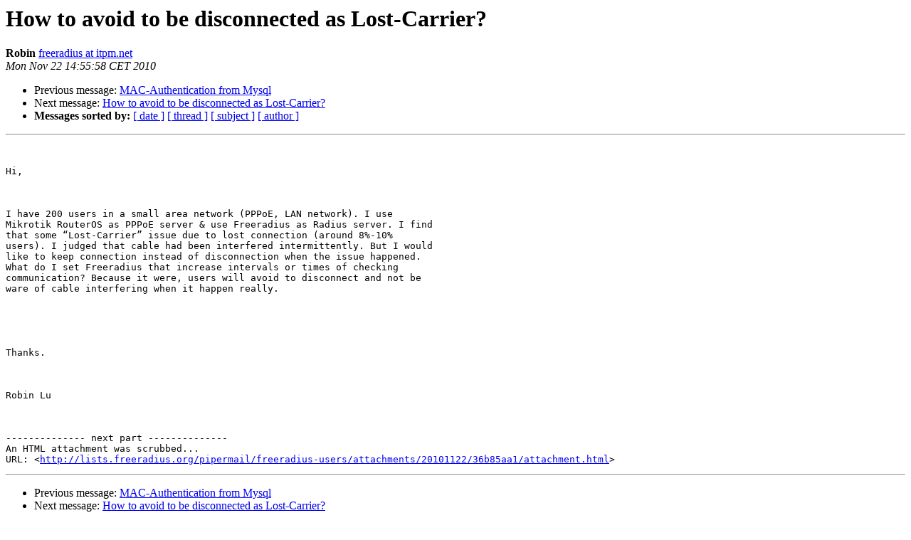

--- FILE ---
content_type: text/html
request_url: https://lists.freeradius.org/pipermail/freeradius-users/2010-November/050351.html
body_size: 1376
content:
<!DOCTYPE HTML PUBLIC "-//W3C//DTD HTML 4.01 Transitional//EN">
<HTML>
 <HEAD>
   <TITLE> How to avoid to be disconnected as Lost-Carrier?
   </TITLE>
   <LINK REL="Index" HREF="index.html" >
   <LINK REL="made" HREF="mailto:freeradius-users%40lists.freeradius.org?Subject=Re%3A%20How%20to%20avoid%20to%20be%20disconnected%20as%20Lost-Carrier%3F&In-Reply-To=%3C4cea768c.5054e70a.598e.ffffcfd1%40mx.google.com%3E">
   <META NAME="robots" CONTENT="index,nofollow">
   <style type="text/css">
       pre {
           white-space: pre-wrap;       /* css-2.1, curent FF, Opera, Safari */
           }
   </style>
   <META http-equiv="Content-Type" content="text/html; charset=us-ascii">
   <LINK REL="Previous"  HREF="050365.html">
   <LINK REL="Next"  HREF="050352.html">
 </HEAD>
 <BODY BGCOLOR="#ffffff">
   <H1>How to avoid to be disconnected as Lost-Carrier?</H1>
    <B>Robin</B> 
    <A HREF="mailto:freeradius-users%40lists.freeradius.org?Subject=Re%3A%20How%20to%20avoid%20to%20be%20disconnected%20as%20Lost-Carrier%3F&In-Reply-To=%3C4cea768c.5054e70a.598e.ffffcfd1%40mx.google.com%3E"
       TITLE="How to avoid to be disconnected as Lost-Carrier?">freeradius at itpm.net
       </A><BR>
    <I>Mon Nov 22 14:55:58 CET 2010</I>
    <P><UL>
        <LI>Previous message: <A HREF="050365.html">MAC-Authentication from Mysql
</A></li>
        <LI>Next message: <A HREF="050352.html">How to avoid to be disconnected as Lost-Carrier?
</A></li>
         <LI> <B>Messages sorted by:</B> 
              <a href="date.html#50351">[ date ]</a>
              <a href="thread.html#50351">[ thread ]</a>
              <a href="subject.html#50351">[ subject ]</a>
              <a href="author.html#50351">[ author ]</a>
         </LI>
       </UL>
    <HR>  
<!--beginarticle-->
<PRE> 

Hi,

 

I have 200 users in a small area network (PPPoE, LAN network). I use
Mikrotik RouterOS as PPPoE server &amp; use Freeradius as Radius server. I find
that some &#8220;Lost-Carrier&#8221; issue due to lost connection (around 8%-10%
users). I judged that cable had been interfered intermittently. But I would
like to keep connection instead of disconnection when the issue happened.
What do I set Freeradius that increase intervals or times of checking
communication? Because it were, users will avoid to disconnect and not be
ware of cable interfering when it happen really. 

 

 

Thanks.

 

Robin Lu

 

-------------- next part --------------
An HTML attachment was scrubbed...
URL: &lt;<A HREF="http://lists.freeradius.org/pipermail/freeradius-users/attachments/20101122/36b85aa1/attachment.html">http://lists.freeradius.org/pipermail/freeradius-users/attachments/20101122/36b85aa1/attachment.html</A>&gt;
</PRE>

<!--endarticle-->
    <HR>
    <P><UL>
        <!--threads-->
	<LI>Previous message: <A HREF="050365.html">MAC-Authentication from Mysql
</A></li>
	<LI>Next message: <A HREF="050352.html">How to avoid to be disconnected as Lost-Carrier?
</A></li>
         <LI> <B>Messages sorted by:</B> 
              <a href="date.html#50351">[ date ]</a>
              <a href="thread.html#50351">[ thread ]</a>
              <a href="subject.html#50351">[ subject ]</a>
              <a href="author.html#50351">[ author ]</a>
         </LI>
       </UL>

<hr>
<a href="http://lists.freeradius.org/mailman/listinfo/freeradius-users">More information about the Freeradius-Users
mailing list</a><br>
</body></html>
